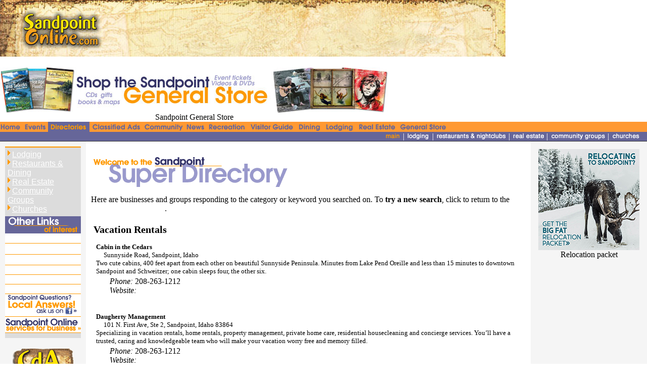

--- FILE ---
content_type: text/html; charset=UTF-8
request_url: https://www.sandpointonline.com/businessdir/show.phtml?a=3&b=95
body_size: 6738
content:
<html>

	<head>
		<meta http-equiv="content-type" content="text/html;charset=iso-8859-1">
		<meta name="generator" content="Adobe GoLive 4">
		<title>Sandpoint Idaho Vacation Rentals - Sandpoint Online</title>
		<meta name="description" content="Sandpoint Online provides information about news, current events, travel information, recreation and more for Sandpoint, Idaho.">
		<csscriptdict import>
			<script src="../../GeneratedItems/CSScriptLib.js"></script>
		</csscriptdict>
		<csactiondict>
			<script><!--
CSInit[CSInit.length] = new Array(CSILoad,/*CMP*/'button',/*URL*/'../images/main/nav_home.gif',/*URL*/'../images/main/nav_home_over.gif',/*URL*/'','');
CSInit[CSInit.length] = new Array(CSILoad,/*CMP*/'button4',/*URL*/'../images/main/nav_community.gif',/*URL*/'../images/main/nav_community_over.gif',/*URL*/'','');
CSInit[CSInit.length] = new Array(CSILoad,/*CMP*/'button6',/*URL*/'../images/main/nav_news.gif',/*URL*/'../images/main/nav_news_over.gif',/*URL*/'','');
CSInit[CSInit.length] = new Array(CSILoad,/*CMP*/'button5',/*URL*/'../images/main/nav_recreation.gif',/*URL*/'../images/main/nav_recreation_over.gif',/*URL*/'','');
CSInit[CSInit.length] = new Array(CSILoad,/*CMP*/'button7',/*URL*/'../images/main/nav_visitor.gif',/*URL*/'../images/main/nav_visitor_over.gif',/*URL*/'','');
CSInit[CSInit.length] = new Array(CSILoad,/*CMP*/'button8',/*URL*/'../images/main/nav_realestate.gif',/*URL*/'../images/main/nav_realestate_over.gif',/*URL*/'','');
CSInit[CSInit.length] = new Array(CSILoad,/*CMP*/'button9',/*URL*/'../images/main/nav_store.gif',/*URL*/'../images/main/nav_store_over.gif',/*URL*/'','');
var preloadFlag = false;
function preloadImages() {
	if (document.images) {
		pre_nav_goinon_over = newImage('../images/main/nav_goinon_over.gif');
		pre_nav_classifieds_over = newImage('../images/main/nav_classifieds_over.gif');
		pre_nav_dining_over = newImage('../images/main/nav_dining_over.gif');
		pre_nav_lodging_over = newImage('../images/main/nav_lodging_over.gif');
		preloadFlag = true;
	}
}

// --></script>
		</csactiondict>
		<link rel="stylesheet" type="text/css" href="../GeneratedItems/default.css">
	<script language="javascript">
	function openwin(file, toolbar)
	{
		if(toolbar == true)
		{
			win = window.open(file, "Website", "width=680, height=450, scrollbars=yes, toolbar=yes, resizable=yes, location=yes")
		}else{
			win = window.open(file, "Website", "width=680, height=450, scrollbars=yes, resizable=yes, location=yes")
		}
	}
	</script>
	</head>

	<body link="white" alink="#999999" vlink="white" topmargin="0" leftmargin="0" marginheight="0" marginwidth="0" onload="preloadImages();CSScriptInit();">
		<div align="left" class="wrapper">
			<table border="0" cellpadding="0" cellspacing="0" width="100%">
				<tr height="75">
					<td height="75" bgcolor="white">
						<table border="0" cellpadding="0" cellspacing="0" width="100%">
							<tr>
								<td><div id="header">

<h1><img src="http://sandpointonline.com/images/2ndLevelHead2013a-1000px.jpg"/></h1>
<div class="top-ad">
<script language=javascript src="https://www.sandpointonline.com/cgi-script/csBanner/csBanner.cgi?g=108&js=Y"></script>
</div>
					  </div>
								</td>
							</tr>
						</table>
					</td>
				</tr>
				<tr height="15">
					<td height="15" colspan="2" bgcolor="#ff9933">
						<table border="0" cellpadding="0" cellspacing="0">
							<tr bgcolor="#666699">
								<td width="43"><csobj w="43" h="20" t="Button" ht="../images/main/nav_home_over.gif"><a href="../index.shtml" onmouseover="return CSIShow(/*CMP*/'button',1)" onmouseout="return CSIShow(/*CMP*/'button',0)" onclick="return CSButtonReturn()"><img src="../images/main/nav_home.gif" width="43" height="20" name="button" border="0"></a></csobj></td>
								<td width="52"><a onmouseover="changeImages('nav_goinon_over','../images/main/nav_goinon_over.gif');return true" onmouseout="changeImages('nav_goinon_over','../images/main/nav_goinon.gif');return true" href="../current/index.shtml"><img id="nav_goinon_over" src="../images/main/nav_goinon.gif" name="nav_goinon_over" width="52" height="20" border="0"></a></td>
								<td width="82"><img src="../images/main/nav_directories_over.gif" alt="" height="20" width="82" border="0"></td>
								<td width="106"><a onmouseover="changeImages('nav_goinon_over2','../images/main/nav_classifieds_over.gif');return true" onmouseout="changeImages('nav_goinon_over2','../images/main/nav_classifieds.gif');return true" href="../geoclass/index.php"><img id="nav_goinon_over2" src="../images/main/nav_classifieds.gif" name="nav_goinon_over2" width="106" height="20" border="0"></a></td>
								<td width="82"><csobj w="82" h="20" t="Button" ht="../images/main/nav_community_over.gif"><a href="../comm/index.html" onmouseover="return CSIShow(/*CMP*/'button4',1)" onmouseout="return CSIShow(/*CMP*/'button4',0)" onclick="return CSButtonReturn()"><img src="../images/main/nav_community.gif" width="82" height="20" name="button4" border="0"></a></csobj></td>
								<td width="43"><csobj w="43" h="20" t="Button" ht="../images/main/nav_news_over.gif"><a href="../news/index.shtml" onmouseover="return CSIShow(/*CMP*/'button6',1)" onmouseout="return CSIShow(/*CMP*/'button6',0)" onclick="return CSButtonReturn()"><img src="../images/main/nav_news.gif" width="43" height="20" name="button6" border="0"></a></csobj></td>
								<td width="82"><csobj w="82" h="20" t="Button" ht="../images/main/nav_recreation_over.gif"><a href="../rec/index.html" onmouseover="return CSIShow(/*CMP*/'button5',1)" onmouseout="return CSIShow(/*CMP*/'button5',0)" onclick="return CSButtonReturn()"><img src="../images/main/nav_recreation.gif" width="82" height="20" name="button5" border="0"></a></csobj></td>
								<td width="95"><csobj w="95" h="20" t="Button" ht="../images/main/nav_visitor_over.gif"><a href="../visitor/index.html" onmouseover="return CSIShow(/*CMP*/'button7',1)" onmouseout="return CSIShow(/*CMP*/'button7',0)" onclick="return CSButtonReturn()"><img src="../images/main/nav_visitor.gif" width="95" height="20" name="button7" border="0"></a></csobj></td>
								<td width="54"><a onmouseover="changeImages('nav_goinon_over3','../images/main/nav_dining_over.gif');return true" onmouseout="changeImages('nav_goinon_over3','../images/main/nav_dining.gif');return true" href="../dining/restaurant_search.php"><img id="nav_goinon_over3" src="../images/main/nav_dining.gif" name="nav_goinon_over3" width="54" height="20" border="0"></a></td>
								<td width="65"><a onmouseover="changeImages('nav_lodging','../images/main/nav_lodging_over.gif');return true" onmouseout="changeImages('nav_lodging','../images/main/nav_lodging.gif');return true" href="http://www.sandpoint-idaho-hotels-lodging.com"><img id="nav_lodging" src="../images/main/nav_lodging.gif" alt="" name="nav_lodging" height="20" width="65" border="0"></a></td>
								<td width="82"><csobj w="82" h="20" t="Button" ht="../images/main/nav_realestate_over.gif"><a href="http://www.sandpoint-idaho-real-estate.com" onmouseover="return CSIShow(/*CMP*/'button8',1)" onmouseout="return CSIShow(/*CMP*/'button8',0)" onclick="return CSButtonReturn()"><img src="../images/main/nav_realestate.gif" width="82" height="20" name="button8" border="0"></a></csobj></td>
								<td><csobj w="102" h="20" t="Button" ht="../images/main/nav_store_over.gif"><a href="https://www.sandpointonline.com/catalog/index.php" onmouseover="return CSIShow(/*CMP*/'button9',1)" onmouseout="return CSIShow(/*CMP*/'button9',0)" onclick="return CSButtonReturn()"><img src="../images/main/nav_store.gif" width="102" height="20" name="button9" border="0"></a></csobj></td>
							</tr>
						</table>
					</td>
				</tr>
				<tr height="15">
					<td bgcolor="#666699" colspan="2" height="15">
						<div align="right">
							<table border="0" cellpadding="0" cellspacing="0" height="15">
								<tr bgcolor="#666699">
									<td width="40">
										<div align="right">
											<a href="https://www.sandpointonline.com/businessdir/search.php"><img height="15" width="38" src="../images/main/nav2ndL-main_over.gif" border="0" alt="community index"></a></div>
									</td>
									<td width="5">
										<center>
											<font color="white">|</font></center>
									</td>
									<td width="53"><a href="http://sandpoint-idaho-hotels-lodging.com"><img src="../images/main/nav2ndL-lodging.gif" width="53" height="15" border="0"></a></td>
									<td width="5">
										<center>
											<font color="white">|</font></center>
									</td>
									<td width="57"><a href="https://www.sandpointonline.com/dining/restaurant_search.php"><img src="../images/main/nav2ndL-restaurant.gif" width="146" height="15" border="0"></a></td>
									<td width="5">
										<center>
											<font color="white">|</font></center>
									</td>
									<td width="40"><a href="http://www.sandpoint-idaho-real-estate.com"><img src="../images/main/nav2ndL-real-estate.gif" width="71" height="15" border="0"></a></td>
									<td width="5"><font color="white">|</font></td>
									<td width="10"><a href="http://sandpointonline.com/businessdir/show.php?a=2&b=5"><img src="../images/main/nav2ndL-community-groups.gif" width="116" height="15" border="0"></a></td>
									<td width="5"><font color="white">|</font></td>
									<td width="10"><a href="https://www.sandpointonline.com/businessdir/show.php?a=3&b=175"><img src="../images/main/nav2ndL-churches.gif" width="63" height="15" border="0"></a></td>
									<td width="10"><img src="../images/main/t.gif" width="10" height="10" border="0"></td>
								</tr>
							</table>
						</div>
					</td>
				</tr>
				<tr>
					<td colspan="2">
						<table border="0" cellpadding="0" cellspacing="0" width="100%" height="69">
							<tr>
								<td bgcolor="#333333" valign="top"><img src="../current/images/space.gif" height="1">
									<table border="0" align="center" cellpadding="10" cellspacing="0" bgcolor="#333333" width="100%">
										<tr>
											<td valign="top" bgcolor="#f5f5f5" width="150">
												<div align="center">
													<div align="center">
														<div align="center">
															<div align="center">
																<table border="0" align="center" cellpadding="0" cellspacing="0" width="150">
																	<tr>
																		<td colspan="2" bgcolor="#f5f5f5"><img height="2" width="150" src="../images/main/orange.gif"></td>
																	</tr>
																	<tr>
																		<td colspan="2" bgcolor="#f5f5f5">
																			<table border="0" align="center" cellpadding="5" cellspacing="0" width="150" bgcolor="#f5f5f5">
																				<tr>
																					<td valign="top" bgcolor="#dcdcdc">
																						<p class="text"><img src="../images/main/nav2ndL_icon.gif" width="6" height="12" border="0" align="left"><font face="Verdana,Arial"><a href="http://sandpoint-idaho-hotels-lodging.com">Lodging</a></font><a href="https://www.sandpointonline.com/dining/restaurant_search.php"><font face="Verdana,Arial"><br>
																								</font></a><img src="../images/main/nav2ndL_icon.gif" width="6" height="12" border="0" align="left"><a href="https://www.sandpointonline.com/dining/restaurant_search.php"><font face="Verdana,Arial">Restaurants &amp; Dining</font></a><font face="Verdana,Arial"><br>
																							</font><img src="../images/main/nav2ndL_icon.gif" width="6" height="12" border="0" align="left"><font face="Verdana,Arial"><a href="http://sandpoint-idaho-real-estate.com">Real Estate<br>
																								</a></font><img src="../images/main/nav2ndL_icon.gif" width="6" height="12" border="0" align="left"><font face="Verdana,Arial"><a href="show.php?a=2&b=5">Community Groups<br>
																								</a></font><img src="../images/main/nav2ndL_icon.gif" width="6" height="12" border="0" align="left"><font face="Verdana,Arial"><a href="show.php?a=3&b=175">Churches</a></font></p>
																					</td>
																				</tr>
																			</table>
																		</td>
																	</tr>
																</table>
																<table width="150" border="0" cellspacing="0" cellpadding="0" bgcolor="white">
																	<tr height="25" bgcolor="#666699">
																		<td valign="middle" height="25" colspan="2" align="center">
																			<div align="center">
																				<img src="../images/main/other-links.gif" width="140" height="34" border="0"></div>
																		</td>
																	</tr>
																	<tr bgcolor="white">
																		<td valign="top" width="4"><font color="white">.</font></td>
																		<td width="119" class="left column"><a href="https://www.sandpointonline.com/geoclass/index.php">Free Classified Ads</a></td>
																	</tr>
																	<tr height="4">
																		<td colspan="2" height="4"><img src="../images/main/orange.gif" width="150" height="1" border="0"></td>
																	</tr>
																	<tr bgcolor="white">
																		<td valign="top" width="4"><font color="white">.</font></td>
																		<td class="left column" width="119"><a href="../comm/jobcenter/index.html">Sandpoint Job Center</a></td>
																	</tr>
																	<tr height="4">
																		<td colspan="2" height="4"><img src="../images/main/orange.gif" width="150" height="1" border="0"></td>
																	</tr>
																	<tr bgcolor="white">
																		<td valign="top" width="4"><font color="white">.</font></td>
																		<td class="left column" width="119"><a href="../sandpointmag/index.html" target="_blank">Sandpoint Magazine</a></td>
																	</tr>
																	<tr>
																		<td colspan="2"><img src="../images/main/orange.gif" width="100%" height="1" border="0"></td>
																	</tr>
																	<tr bgcolor="white">
																		<td valign="top" width="4"><font color="white">.</font></td>
																		<td class="left column" width="119"><a href="../bb/DG.cgi" target="_blank">Sandpoint Forums</a></td>
																	</tr>
																	<tr>
																		<td colspan="2" width="150"><img src="../images/main/orange.gif" width="150" height="1" border="0"></td>
																	</tr>
																	<tr>
																		<td></td>
																		<td><a href="../visitor/travelcenter/index.html">Travel Center</a></td>
																	</tr>
																	<tr>
																		<td colspan="2" width="150"><img src="../images/main/orange.gif" width="150" height="1" border="0"></td>
																	</tr>
																	<tr>
																		<td></td>
																		<td><a href="../current/movies.shtml">Movie Showtimes</a></td>
																	</tr>
																	<tr>
																		<td colspan="2"><img src="../images/main/orange.gif" width="100%" height="1" border="0"></td>
																	</tr>
																	<tr bgcolor="white">
																		<td valign="top" colspan="2"><font color="white">.</font><a href="https://www.sandpointonline.com/bb/DG.cgi?mode=view&board=sandpoint&pid=&user="><img src="../images/teasers/Q-A.gif" width=140 height=40 border=0 align=bottom></a></td>
																	</tr>
																	<!--Personal menu END--><!--Investing menu-->
																	<tr>
																		<td colspan="2"><img src="../images/main/orange.gif" width="100%" height="1" border="0"></td>
																	</tr>
																	<tr bgcolor="white">
																		<td valign="top" colspan="2"><a href="../services/index.html"><img src="../images/main/Sandpoint-Online-services.gif" width="150" height="31" border="0"></a></td>
																	</tr>
																	<tr>
																		<td colspan="2"><img src="../images/main/orange.gif" width="100%" height="1" border="0"></td>
																	</tr>
																	<!--Investing menu END--><!--Business menu--><!--Business menu END-->
																	<tr height="10">
																		<td height="10" colspan="2" bgcolor="#dcdcdc"><img height="2" width="1" src="../current/images/space.gif"></td>
																	</tr>
																</table>
																<p>
																	<script language=javascript src="https://www.sandpointonline.com/cgi-script/csBanner/csBanner.cgi?g=105&js=Y&rows=10&cols=1&cellpadding=5&width=125&height=125"></script>
																</p>
																<p>
														
														Is your business listed?<br>
														<a href="https://www.sandpointonline.com/services/advertising.html">Basic listings are FREE</a>&raquo;</p>
															</div>
														</div>
													</div>
												</div>
											</td>
											<td valign="top" bgcolor="white">
												<div align="left">
													
                      <p class="text"><br>
                        <img src="../images/main/header-directories.gif" width="400" height="62" border="0"></p>
													<p class="text">Here are businesses and groups responding to the category or keyword you searched on. To <b>try a new search</b>, click to return to the <a href="https://www.sandpointonline.com/businessdir/search.php" style="font-weight: bold;">directory search page</a>.</p>
													<table border="0" cellpadding="5" cellspacing="0" width="100%">
														<tr>
															<td>
																<p style="font-weight: bold; font-size: 15pt;">Vacation Rentals</p>
															</td>
														</tr>
													</table>
													
                      <table border="0" cellpadding="10" cellspacing="0" width="100%">
                        <tr> 
                          <td width="100%" valign="top" colspan="2"> 
                            <p style="font-size: 10pt;"><b>Cabin in the Cedars</b><br>&nbsp;&nbsp;&nbsp;&nbsp;&nbsp;Sunnyside Road, Sandpoint, Idaho <br>Two cute cabins, 400 feet apart from each other on beautiful Sunnyside Peninsula. Minutes from Lake Pend Oreille and less than 15 minutes to downtown Sandpoint and Schweitzer; one cabin sleeps four, the other six.<br><table style="font-size: 9 pt;"><tr><td width=20>&nbsp;</td><td><i>Phone:</i> 208-263-1212<br><i>Website:</i> <a href="javascript:openwin('https://airbnb.com/h/cabininthecedars', true)">https://airbnb.com/h/cabininthecedars</a><br></td></tr></table><br><br><b>Daugherty Management</b><br>&nbsp;&nbsp;&nbsp;&nbsp;&nbsp;101 N. First Ave, Ste 2, Sandpoint, Idaho 83864<br>Specializing in vacation rentals, home rentals, property management, private home care, residential housecleaning and concierge services. You’ll have a trusted, caring and knowledgeable team who will make your vacation worry free and memory filled.  <br><table style="font-size: 9 pt;"><tr><td width=20>&nbsp;</td><td><i>Phone:</i> 208-263-1212<br><i>Website:</i> <a href="javascript:openwin('https://www.dm-vacations.com/', true)">https://www.dm-vacations.com/</a><br><i>Email:</i> Click to <a href="/cdn-cgi/l/email-protection#f38087928ab3979ede85929092879a9c9d80dd909c9e">send email</a><br><i>Map:</i>  Click for <a href="javascript:openwin('https://goo.gl/maps/5MZdumHrjkTodKGHA', true)">Google Map</a></td></tr></table><br><br><b>Grand Welcome Sandpoint & North Idaho</b><br>&nbsp;&nbsp;&nbsp;&nbsp;&nbsp;102 S 4th Ave Suite F, Sandpoint, Idaho 83864<br>Full-service vacation rental property management in Sandpoint, including guest communication, cleaning, maintenance and marketing. Designed to maximize your earnings while providing a personalized experience tailored to your rental property goals.<br><table style="font-size: 9 pt;"><tr><td width=20>&nbsp;</td><td><i>Phone:</i> (208) 626-6101<br><i>Website:</i> <a href="javascript:openwin('https://www.northidahohost.com/', true)">https://www.northidahohost.com/</a><br><i>Email:</i> Click to <a href="/cdn-cgi/l/email-protection#38705d5454577876574a4c50715c59505770574b4c165b5755">send email</a><br><i>Map:</i>  Click for <a href="javascript:openwin('https://www.google.com/maps/place/Grand+Welcome+North+Idaho/@48.2728997,-116.5516794,17z/data=!3m1!4b1!4m6!3m5!1s0x5363d7037b9f1a87:0x109a9d19e0bc9268!8m2!3d48.2728997!4d-116.5516794!16s%2Fg%2F11wvqt_ts0?sa=X&ved=1t:2428&ictx=111&entry=tts&g_ep=EgoyMDI1MD', true)">Google Map</a></td></tr></table><br><br><b>Schweitzer Mountain Resort lodging</b><br>&nbsp;&nbsp;&nbsp;&nbsp;&nbsp;10000 Schweitzter Mountain, Sandpoint, Idaho 83864<br>Stay on the mountain! Choose between rustic European charm of the Selkirk Lodge; contemporary mountain architecture of the White Pine Lodge; or nearly 20 condos. Heated outdoor pool, hot tubs, restaurant, coffee house, athletic facility and more. <br><table style="font-size: 9 pt;"><tr><td width=20>&nbsp;</td><td><i>Phone:</i> 877-487-4643<br><i>Website:</i> <a href="javascript:openwin('http://www.schweitzer.com', true)">http://www.schweitzer.com</a><br></td></tr></table><br><br><b>Sleeps Cabins</b><br>&nbsp;&nbsp;&nbsp;&nbsp;&nbsp;231 Lakeshore Drive, Sagle, Idaho 83860<br>Your place at the lake for all seasons! Since 1936, these uniquely themed waterfront vacation cabins will take you back in time and help create family memories to last a lifetime. Nicely furnished with fully equipped kitchens.<br><table style="font-size: 9 pt;"><tr><td width=20>&nbsp;</td><td><i>Phone:</i> 208-255-2122 or 1-866-302-2122<br><i>Website:</i> <a href="javascript:openwin('https://sleepscabins.com/', true)">https://sleepscabins.com/</a><br><i>Email:</i> Click to <a href="/cdn-cgi/l/email-protection#730712041d1a1633001f161603001012111a1d005d101c1e">send email</a><br><i>Map:</i>  Click for <a href="javascript:openwin('http://maps.google.com/maps?f=q&source=s_q&hl=en&geocode=&q=231+Lakeshore+Dr+Sagle+Idaho&sll=48.307304,-116.554341&sspn=0.010761,0.027187&ie=UTF8&hq=&hnear=231+Lakeshore+Dr,+Sagle,+Bonner,+Idaho+83860&ll=48.238366,-116.539621&spn=0.010776,0.019011&t=h&z=1', true)">Google Map</a></td></tr></table><br><br><b>Talus Rock Retreat</b><br>&nbsp;&nbsp;&nbsp;&nbsp;&nbsp;291 Syringa Heights Rd, Sandpoint, Idaho 83864<br>Escape to Talus Rock Retreat for your special getaway. Rented by the room or in its entirety, this peaceful villa is perfectly situated on an 18-acre wilderness playground and only 1 mile from downtown Sandpoint.<br><table style="font-size: 9 pt;"><tr><td width=20>&nbsp;</td><td><i>Phone:</i> 208-255-8458<br><i>Website:</i> <a href="javascript:openwin('http://sandpointretreat.com/', true)">http://sandpointretreat.com/</a><br><i>Map:</i>  Click for <a href="javascript:openwin('https://g.page/sandpointretreat?share', true)">Google Map</a></td></tr></table><br><br><b>Twin Cedars Camping and Vacation Rentals LLC</b><br>&nbsp;&nbsp;&nbsp;&nbsp;&nbsp;Sandpoint, Idaho 83864<br>RV sites, camping cabins and homes for vacation rentals on some of the most beautiful, rural acreages in Sandpoint, Idaho.<br><table style="font-size: 9 pt;"><tr><td width=20>&nbsp;</td><td><i>Phone:</i> 208-920-1910<br><i>Website:</i> <a href="javascript:openwin('http://twincedarssandpoint.com/', true)">http://twincedarssandpoint.com/</a><br><i>Email:</i> Click to <a href="/cdn-cgi/l/email-protection#c8aaa1a4a4a1ada2f1f188afa5a9a1a4e6aba7a5">send email</a><br></td></tr></table><br><br><b>A Day on the Lake Vacation Homes</b><br>&nbsp;&nbsp;&nbsp;&nbsp;&nbsp;Sandpoint, Idaho 83864<br>Rent a ski-in, ski-out Schweitzer cabin. Offering lakefront homes that sleep 2-25.  Family reunions, weddings, ski clubs, flat lawns, sandy beaches, 5000 sq feet homes and smaller. Lake Pend Orielles at it's best.  Boat and jet ski rentals.<br><table style="font-size: 9 pt;"><tr><td width=20>&nbsp;</td><td><i>Phone:</i> 208-687-1450 or 208-755-4958<br></td></tr></table><br><b>Dover Bay Beach Bungalows</b><br>&nbsp;&nbsp;&nbsp;&nbsp;&nbsp;Dover, Idaho <br>Beach bungalows ranging from studio to two bedrooms with fully equipped kitchens. Close to  cafe and market, fitness center with outdoor pool and spa. Marina moorage available, and just steps to parks, beaches and miles of hiking and biking trails.<br><table style="font-size: 9 pt;"><tr><td width=20>&nbsp;</td><td><i>Phone:</i> 208-263-5493<br></td></tr></table><br><b>Eagles Nest Vacation Rental </b><br>&nbsp;&nbsp;&nbsp;&nbsp;&nbsp;Schweitzer Mountain, Sandpoint, Idaho 83864<br><table style="font-size: 9 pt;"><tr><td width=20>&nbsp;</td><td><i>Phone:</i> 208-265-2747<br></td></tr></table><br><b>Newport Plums Estate</b><br>&nbsp;&nbsp;&nbsp;&nbsp;&nbsp;214 Pacific Street, Sandpoint, Idaho 83864<br>This beautiful home is located on Lake Pend Oreille on three acres, with five bedrooms accommodating up to 18 people. Perfect for weddings and meetings too. Ready for a wonderful lakeside vacation?<br><table style="font-size: 9 pt;"><tr><td width=20>&nbsp;</td><td><i>Phone:</i> 661-350-3869<br></td></tr></table><br><b>Northridge Property Management, LLC</b><br>&nbsp;&nbsp;&nbsp;&nbsp;&nbsp;Sandpoint, Idaho <br>Affordable home watch inspection, vacation rental and property management; association management services also.<br><table style="font-size: 9 pt;"><tr><td width=20>&nbsp;</td><td><i>Phone:</i> 877-667-8409 or 208-290-6847<br></td></tr></table><br><b>Pend Oreille Shores Resort </b><br>&nbsp;&nbsp;&nbsp;&nbsp;&nbsp;47390 Highway 200, Hope, Idaho 83836<br>Fully furnished condos & on-site athletic club on Lake Pend Oreille. Discount ski tickets.<br><table style="font-size: 9 pt;"><tr><td width=20>&nbsp;</td><td><i>Phone:</i> 208-264-5828 <br></td></tr></table><br><b>Red Fir Cabin</b><br>&nbsp;&nbsp;&nbsp;&nbsp;&nbsp;Hope, Idaho 83836<br>Two-bedroom cabin (sleeps 4), with private beach and dock in Hope.<br><table style="font-size: 9 pt;"><tr><td width=20>&nbsp;</td><td><i>Phone:</i> 208-304-8866<br></td></tr></table><br><b>SandCreek Lofts at Sandpoint Marina</b><br>&nbsp;&nbsp;&nbsp;&nbsp;&nbsp;Sandpoint, Idaho 83864<br>Located in downtown Sandpoint on the waterfront, these lofts can accommodate 1-7 guests.<br><table style="font-size: 9 pt;"><tr><td width=20>&nbsp;</td><td><i>Phone:</i> 208-263-5493<br></td></tr></table><br><b>Sandpoint Property Management </b><br>&nbsp;&nbsp;&nbsp;&nbsp;&nbsp;314 N. Third Avenue, Sandpoint, Idaho 83864<br>Professional, experienced residential and commercial property management for local or absentee property owners who want top-quality comprehensive management services.<br><table style="font-size: 9 pt;"><tr><td width=20>&nbsp;</td><td><i>Phone:</i> 208-263-9233 <br></td></tr></table><br></p><div align="center"><a href="https://www.sandpointonline.com/businessdir/search.php"><img src="images/searchagain.gif" width=100 height=45 alt="" border="0"></a></div>
                          </td>
                        </tr>
                      </table>
												</div>
										  </td>
											<td colspan="2" valign="top" bgcolor="#f5f5f5">
												<center>
													<script data-cfasync="false" src="/cdn-cgi/scripts/5c5dd728/cloudflare-static/email-decode.min.js"></script><script language=javascript src="https://www.sandpointonline.com/cgi-script/csBanner/csBanner.cgi?g=100&js=Y&rows=10&cols=1&cellpadding=5&width=125&height=125"></script>
												</center>
												
										  </td>
										</tr>
									</table>
								</td>
							</tr>
						</table>
					</td>
				</tr>
				<tr>
					<td align="center" colspan="2" valign="top" bgcolor="white"><csobj w="888" h="18" t="Component" csref="../../../website.data/Components/copyright.html" occur="33">
							<table border="0" cellpadding="4" cellspacing="0" width="100%">
								<tr>
									<td bgcolor="#666699">
										<div align="center">
											<p><font face="Arial,Helvetica,Geneva,Swiss,SunSans-Regular" color="white" size="-3">Contents of this site are COPYRIGHT &copy; 
													<script type="text/javascript">
var d=new Date() 
document.write(d.getFullYear())

</script>
													<a href="http://www.keokee.com" target="_blank"><font color="white">Keokee Co.Publishing, Inc</font></a>. All rights reserved. Click here to <a href="javascript:newWin('http://www.sandpointonline.com/services/contactus.html',600,500)"><font color="white">contact us</font></a>.</font></p>
										</div>
									</td>
								</tr>
							</table>
						</csobj></td>
				</tr>
			</table>
		</div>
	<script type="text/javascript">

  var _gaq = _gaq || [];
  _gaq.push(['_setAccount', 'UA-1086354-1']);
  _gaq.push(['_trackPageview']);

  (function() {
    var ga = document.createElement('script'); ga.type = 'text/javascript'; ga.async = true;
    ga.src = ('https:' == document.location.protocol ? 'https://ssl' : 'http://www') + '.google-analytics.com/ga.js';
    var s = document.getElementsByTagName('script')[0]; s.parentNode.insertBefore(ga, s);
  })();

</script>
<script defer src="https://static.cloudflareinsights.com/beacon.min.js/vcd15cbe7772f49c399c6a5babf22c1241717689176015" integrity="sha512-ZpsOmlRQV6y907TI0dKBHq9Md29nnaEIPlkf84rnaERnq6zvWvPUqr2ft8M1aS28oN72PdrCzSjY4U6VaAw1EQ==" data-cf-beacon='{"version":"2024.11.0","token":"6dc3f65bed47481eaa2e8eef9f58d1ac","r":1,"server_timing":{"name":{"cfCacheStatus":true,"cfEdge":true,"cfExtPri":true,"cfL4":true,"cfOrigin":true,"cfSpeedBrain":true},"location_startswith":null}}' crossorigin="anonymous"></script>
</body>

</html>

--- FILE ---
content_type: text/html
request_url: https://www.sandpointonline.com/cgi-script/csBanner/csBanner.cgi?g=108&js=Y
body_size: -52
content:
document.write("<table border=0 cellpadding=\"0\" cellspacing=\"0\">\n");
document.write("<tr>\n");
document.write("<td align=center valign=center><table border=0 cellpadding=0 cellspacing=0><tr><td align=center><a href=\"https://www.sandpointonline.com/cgi-scr"+"ipt/csBanner/csBanner.cgi?command=click&g=108&id=446\" target=\"_blank\"><img src=\"http://www.sandpointonline.com/banners/GeneralStore.jpg\"   border=\"0\" alt=\"Sandpoint General Store\"></td></tr><tr><td align=center>Sandpoint General Store</a></td></tr></table></td>\n");
document.write("</tr>\n");
document.write("</table>\n");


--- FILE ---
content_type: text/html
request_url: https://www.sandpointonline.com/cgi-script/csBanner/csBanner.cgi?g=105&js=Y&rows=10&cols=1&cellpadding=5&width=125&height=125
body_size: 25
content:
document.write("<table border=0 cellpadding=\"5\" cellspacing=\"0\">\n");
document.write("<tr>\n");
document.write("<td align=center valign=center><table border=0 cellpadding=0 cellspacing=0><tr><td align=center><a href=\"https://www.sandpointonline.com/cgi-scr"+"ipt/csBanner/csBanner.cgi?command=click&g=105&id=248\" target=\"_blank\"><img src=\"http://www.sandpointonline.com/banners/tiles/CDAonline.gif \" height=\"125\" width=\"125\" border=\"0\" alt=\"CdA Online\"></td></tr><tr><td align=center>CdA Online</a></td></tr></table></td>\n");
document.write("</tr>\n");
document.write("<tr>\n");
document.write("<td align=center valign=center><table border=0 cellpadding=0 cellspacing=0><tr><td align=center><a href=\"https://www.sandpointonline.com/cgi-scr"+"ipt/csBanner/csBanner.cgi?command=click&g=105&id=107\" target=\"_self\"><img src=\"http://sandpointonline.com/images/teasers/ShopSandpoint.gif\" height=\"125\" width=\"125\" border=\"0\" alt=\"Sandpoint General Store\"></td></tr><tr><td align=center>Sandpoint General Store</a></td></tr></table></td>\n");
document.write("</tr>\n");
document.write("<tr>\n");
document.write("<td align=center valign=center><table border=0 cellpadding=0 cellspacing=0><tr><td align=center><a href=\"https://www.sandpointonline.com/cgi-scr"+"ipt/csBanner/csBanner.cgi?command=click&g=105&id=178\" target=\"_blank\"><img src=\"http://www.sandpointonline.com/cgi-scr"+"ipt/csBanner/banners/b-105/LPO_tilead.jpg\" height=\"125\" width=\"125\" border=\"0\" alt=\"Legendary Lake Book\"></td></tr><tr><td align=center>Legendary Lake Book</a></td></tr></table></td>\n");
document.write("</tr>\n");
document.write("<tr>\n");
document.write("<td align=center valign=center></td>\n");
document.write("</tr>\n");
document.write("<tr>\n");
document.write("<td align=center valign=center></td>\n");
document.write("</tr>\n");
document.write("<tr>\n");
document.write("<td align=center valign=center></td>\n");
document.write("</tr>\n");
document.write("<tr>\n");
document.write("<td align=center valign=center></td>\n");
document.write("</tr>\n");
document.write("<tr>\n");
document.write("<td align=center valign=center></td>\n");
document.write("</tr>\n");
document.write("<tr>\n");
document.write("<td align=center valign=center></td>\n");
document.write("</tr>\n");
document.write("<tr>\n");
document.write("<td align=center valign=center></td>\n");
document.write("</tr>\n");
document.write("</table>\n");


--- FILE ---
content_type: text/html
request_url: https://www.sandpointonline.com/cgi-script/csBanner/csBanner.cgi?g=100&js=Y&rows=10&cols=1&cellpadding=5&width=125&height=125
body_size: -22
content:
document.write("<table border=0 cellpadding=\"5\" cellspacing=\"0\">\n");
document.write("<tr>\n");
document.write("<td align=center valign=center><table border=0 cellpadding=0 cellspacing=0><tr><td align=center><a href=\"https://www.sandpointonline.com/cgi-scr"+"ipt/csBanner/csBanner.cgi?command=click&g=100&id=895\" target=\"_blank\"><img src=\"http://www.sandpointonline.com/cgi-scr"+"ipt/csBanner/banners/b-1/Relocate200x200.jpg\" height=\"200\" width=\"200\" border=\"0\" alt=\"Relocation packet\"></td></tr><tr><td align=center>Relocation packet</a></td></tr></table></td>\n");
document.write("</tr>\n");
document.write("<tr>\n");
document.write("<td align=center valign=center></td>\n");
document.write("</tr>\n");
document.write("<tr>\n");
document.write("<td align=center valign=center></td>\n");
document.write("</tr>\n");
document.write("<tr>\n");
document.write("<td align=center valign=center></td>\n");
document.write("</tr>\n");
document.write("<tr>\n");
document.write("<td align=center valign=center></td>\n");
document.write("</tr>\n");
document.write("<tr>\n");
document.write("<td align=center valign=center></td>\n");
document.write("</tr>\n");
document.write("<tr>\n");
document.write("<td align=center valign=center></td>\n");
document.write("</tr>\n");
document.write("<tr>\n");
document.write("<td align=center valign=center></td>\n");
document.write("</tr>\n");
document.write("<tr>\n");
document.write("<td align=center valign=center></td>\n");
document.write("</tr>\n");
document.write("<tr>\n");
document.write("<td align=center valign=center></td>\n");
document.write("</tr>\n");
document.write("</table>\n");
